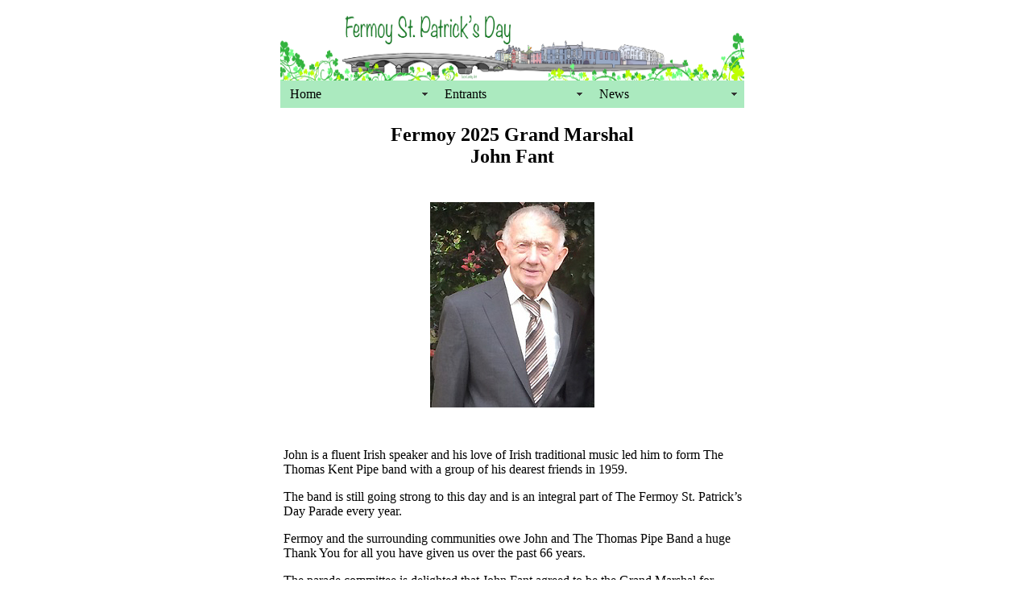

--- FILE ---
content_type: text/html; charset=UTF-8
request_url: https://www.fermoypatricksday.com/grandmarshal.php
body_size: 4923
content:
<!DOCTYPE html PUBLIC "-//W3C//DTD XHTML 1.0 Transitional//EN" "http://www.w3.org/TR/xhtml1/DTD/xhtml1-transitional.dtd">
<html xmlns="http://www.w3.org/1999/xhtml"><!-- InstanceBegin template="/Templates/2012template.dwt" codeOutsideHTMLIsLocked="false" -->
<head>
<meta http-equiv="Content-Type" content="text/html; charset=utf-8" />
<meta name = "viewport" content = "width=320, user-scalable = yes">
<!-- InstanceBeginEditable name="doctitle" -->
<title>Fermoy St. Patricks Day Parade - Grand Marshal</title>
<!-- InstanceEndEditable -->
<!-- InstanceBeginEditable name="head" -->
<!-- InstanceEndEditable -->
<style type="text/css">
body {
	margin-left: 0px;
	margin-top: 0px;
}
.wrapper {
	width: 576px;
	background-color: #FFF;
	margin-left: auto;
	margin-right: auto;
}
.footer {
	background-color: #FFF;
}
</style>
<script src="SpryAssets/SpryMenuBar.js" type="text/javascript"></script>
<link href="SpryAssets/SpryMenuBarHorizontal.css" rel="stylesheet" type="text/css" />
<script type="text/javascript">

  var _gaq = _gaq || [];
  _gaq.push(['_setAccount', 'UA-7878200-17']);
  _gaq.push(['_trackPageview']);

  (function() {
    var ga = document.createElement('script'); ga.type = 'text/javascript'; ga.async = true;
    ga.src = ('https:' == document.location.protocol ? 'https://ssl' : 'http://www') + '.google-analytics.com/ga.js';
    var s = document.getElementsByTagName('script')[0]; s.parentNode.insertBefore(ga, s);
  })();

</script>
</head>

<body>
<div class="wrapper"><img src="images/Leon2020BannerSmall.jpg" width="576" height="100" alt="Fermoy St. Payricks Day" />
  <ul id="MenuBar1" class="MenuBarHorizontal">
    <li><a href="#" class="MenuBarItemSubmenu">Home</a>
      <ul>
<li><a href="index.php">The Front Page</a></li>
<li><a href="grandmarshal.php">Grand Marshal 2025</a></li>
<li><a href="whoweare.php">Who We Are</a></li>
        <li><a href="whatwewant.php">What We Want</a></li>
        <li><a href="wharwedontwant.php">What We Don't Want</a></li>
		<li><a href="pastgrandmarshals.php">Past Grand Marshals</a></li>
      </ul>
    </li>
<li><a href="#" class="MenuBarItemSubmenu">Entrants</a>
      <ul>
        <li><a href="login.php">Login</a></li>
        <!--<li><a href="register.php">Register</a></li>-->
        <li><a href="listreg.php">Who's Registered</a></li>
        <li><a href="zones.php">Zones / Positions</a></li>
      </ul>
    </li>
<li><a href="#" class="MenuBarItemSubmenu">News</a>
  <ul>
    <li><a href="sponsors.php">Sponsors</a></li>
  
    <li><a href="contact-form/indexNew.html">Contact Me</a></li>
    <li><a href="news.php">Latest</a></li>
  </ul>
</li>

  </ul>
  
  <p>
  </p>
  <!-- InstanceBeginEditable name="eRegion1" -->
<div>
  <br/><div align="center"><table width="575" border="0" cellspacing="0" cellpadding="0">
  <tr>
    <td width="575" align="right"><h2 align="center">Fermoy 2025 Grand Marshal<br />
      John Fant<br />
    </h2>
      <div title="Page 1">
        <div>
          <div>
           
          </div>
        </div>
        <table>
          <tr>
            <td><div align="center"></div></td>
          </tr>
          <tr>
            <td align="center"><div>
              <div>
                <p><img src="images/John Fant.jpg" width="204" height="255" alt=""/></p>
             
               
                  
              
				  </div>
            </div><div align="left">
              <p>
              <div align="center"></div><br>
              <p>John is a fluent Irish speaker and his love of Irish traditional music led him to form The Thomas Kent Pipe band with a group of his dearest friends in 1959.  </p>
              <p>The band is still going strong to this day and is an integral part of The Fermoy St. Patrick’s Day Parade every year.   </p>
              <p>Fermoy and the surrounding communities owe John and The Thomas Pipe Band a huge Thank You for all you have given us over the past 66 years. </p>
              <p>The parade committee is delighted that John Fant agreed to be the Grand Marshal for Fermoy’s 40th parade this year. </p>
John will be the 33 rd Fermoy Grand Marshal.</div></td>
          </tr>
        </table>
    </div>
     <div title="Page 2">
      <div>Donal O'Lochlainn, Secretary</div></td>
  </tr>
</table>
  </div>
</div>
<!-- InstanceEndEditable --> 
<div class="footer" id="footer">
  <table width="555" border="0" cellspacing="0" cellpadding="0">
    <tr>
      <td width="337">Fermoy St. Patrick's Day Parade 2025</td>
      <td width="218">&nbsp;</td>
    </tr>
    <tr>
      <td>You must <a href="register.php">Register</a> to march in the Parade.</td>
      
    </tr>
  </table>
  
</div>
</div>
<script type="text/javascript">
var MenuBar1 = new Spry.Widget.MenuBar("MenuBar1", {imgDown:"../SpryAssets/SpryMenuBarDownHover.gif", imgRight:"../SpryAssets/SpryMenuBarRightHover.gif"});
</script>
</body>
<!-- InstanceEnd --></html>
